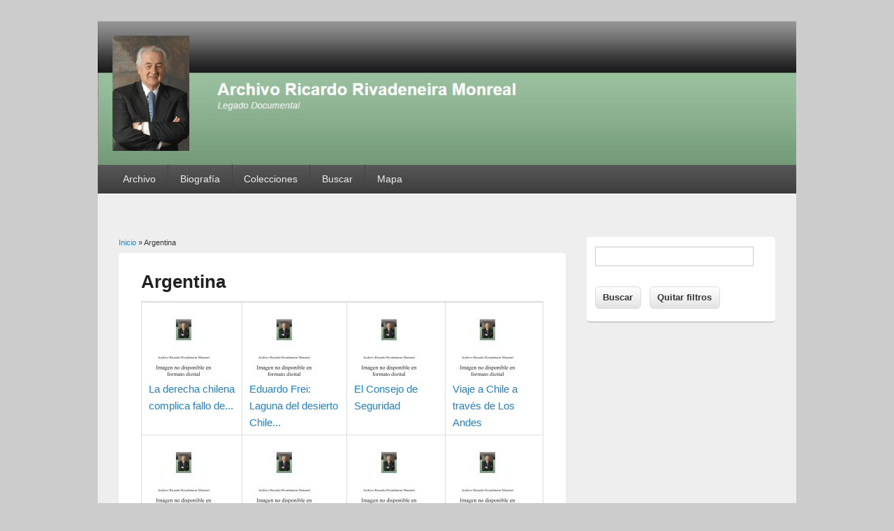

--- FILE ---
content_type: text/html; charset=utf-8
request_url: https://archivoricardorivadeneira.cl/taxonomy/term/154?page=1
body_size: 22565
content:
<!DOCTYPE html>
<html lang="es" dir="ltr"
  xmlns:content="http://purl.org/rss/1.0/modules/content/"
  xmlns:dc="http://purl.org/dc/terms/"
  xmlns:foaf="http://xmlns.com/foaf/0.1/"
  xmlns:og="http://ogp.me/ns#"
  xmlns:rdfs="http://www.w3.org/2000/01/rdf-schema#"
  xmlns:sioc="http://rdfs.org/sioc/ns#"
  xmlns:sioct="http://rdfs.org/sioc/types#"
  xmlns:skos="http://www.w3.org/2004/02/skos/core#"
  xmlns:xsd="http://www.w3.org/2001/XMLSchema#">
<head>
<meta charset="utf-8" />
<link rel="shortcut icon" href="https://archivoricardorivadeneira.cl/sites/all/themes/responsive_blog/favicon.ico" type="image/vnd.microsoft.icon" />
<meta name="viewport" content="width=device-width, initial-scale=1, maximum-scale=1" />
<link rel="alternate" type="application/rss+xml" title="Argentina" href="https://archivoricardorivadeneira.cl/taxonomy/term/154/all/feed" />
<meta name="Generator" content="Drupal 7 (http://drupal.org)" />
<title>Argentina | Ricardo Rivadeneira Monreal</title>
<style type="text/css" media="all">
@import url("https://archivoricardorivadeneira.cl/modules/system/system.base.css?sxvb30");
@import url("https://archivoricardorivadeneira.cl/modules/system/system.menus.css?sxvb30");
@import url("https://archivoricardorivadeneira.cl/modules/system/system.messages.css?sxvb30");
@import url("https://archivoricardorivadeneira.cl/modules/system/system.theme.css?sxvb30");
</style>
<style type="text/css" media="all">
@import url("https://archivoricardorivadeneira.cl/modules/comment/comment.css?sxvb30");
@import url("https://archivoricardorivadeneira.cl/modules/field/theme/field.css?sxvb30");
@import url("https://archivoricardorivadeneira.cl/modules/node/node.css?sxvb30");
@import url("https://archivoricardorivadeneira.cl/modules/search/search.css?sxvb30");
@import url("https://archivoricardorivadeneira.cl/modules/user/user.css?sxvb30");
@import url("https://archivoricardorivadeneira.cl/sites/all/modules/workflow/workflow_admin_ui/workflow_admin_ui.css?sxvb30");
@import url("https://archivoricardorivadeneira.cl/sites/all/modules/views/css/views.css?sxvb30");
@import url("https://archivoricardorivadeneira.cl/sites/all/modules/ckeditor/css/ckeditor.css?sxvb30");
</style>
<style type="text/css" media="all">
@import url("https://archivoricardorivadeneira.cl/sites/all/modules/ctools/css/ctools.css?sxvb30");
</style>
<style type="text/css" media="all">
@import url("https://archivoricardorivadeneira.cl/sites/all/themes/responsive_blog/style.css?sxvb30");
</style>
<style type="text/css" media="all">
@import url("https://archivoricardorivadeneira.cl/sites/default/files/sweaver/sweaver_responsive_blog_1_live.css?sxvb30");
</style>
<script type="text/javascript" src="https://archivoricardorivadeneira.cl/misc/jquery.js?v=1.4.4"></script>
<script type="text/javascript" src="https://archivoricardorivadeneira.cl/misc/jquery-extend-3.4.0.js?v=1.4.4"></script>
<script type="text/javascript" src="https://archivoricardorivadeneira.cl/misc/jquery-html-prefilter-3.5.0-backport.js?v=1.4.4"></script>
<script type="text/javascript" src="https://archivoricardorivadeneira.cl/misc/jquery.once.js?v=1.2"></script>
<script type="text/javascript" src="https://archivoricardorivadeneira.cl/misc/drupal.js?sxvb30"></script>
<script type="text/javascript" src="https://archivoricardorivadeneira.cl/sites/default/files/languages/es_Au4g2OhAW5TDktEgwFhWQNJPyOQgyb6iDv33JxbIaq0.js?sxvb30"></script>
<script type="text/javascript" src="https://archivoricardorivadeneira.cl/sites/all/themes/responsive_blog/js/main-menu.js?sxvb30"></script>
<script type="text/javascript" src="https://archivoricardorivadeneira.cl/sites/all/themes/responsive_blog/js/pngfix.min.js?sxvb30"></script>
<script type="text/javascript">
<!--//--><![CDATA[//><!--
jQuery.extend(Drupal.settings, {"basePath":"\/","pathPrefix":"","ajaxPageState":{"theme":"responsive_blog","theme_token":"gbBg_F6bVvXlFA_4nUXL51rTcWW2bm6b7g2aLf1hZC8","js":{"misc\/jquery.js":1,"misc\/jquery-extend-3.4.0.js":1,"misc\/jquery-html-prefilter-3.5.0-backport.js":1,"misc\/jquery.once.js":1,"misc\/drupal.js":1,"public:\/\/languages\/es_Au4g2OhAW5TDktEgwFhWQNJPyOQgyb6iDv33JxbIaq0.js":1,"sites\/all\/themes\/responsive_blog\/js\/main-menu.js":1,"sites\/all\/themes\/responsive_blog\/js\/pngfix.min.js":1},"css":{"modules\/system\/system.base.css":1,"modules\/system\/system.menus.css":1,"modules\/system\/system.messages.css":1,"modules\/system\/system.theme.css":1,"modules\/comment\/comment.css":1,"modules\/field\/theme\/field.css":1,"modules\/node\/node.css":1,"modules\/search\/search.css":1,"modules\/user\/user.css":1,"sites\/all\/modules\/workflow\/workflow_admin_ui\/workflow_admin_ui.css":1,"sites\/all\/modules\/views\/css\/views.css":1,"sites\/all\/modules\/ckeditor\/css\/ckeditor.css":1,"sites\/all\/modules\/ctools\/css\/ctools.css":1,"sites\/all\/themes\/responsive_blog\/css\/dark.css":1,"sites\/all\/themes\/responsive_blog\/style.css":1,"public:\/\/sweaver\/sweaver_responsive_blog_1_live.css":1}},"urlIsAjaxTrusted":{"\/busqueda":true}});
//--><!]]>
</script>
<!--[if lt IE 9]><script src="/sites/all/themes/responsive_blog/js/html5.js"></script><![endif]-->
</head>
<body class="html not-front not-logged-in one-sidebar sidebar-first page-taxonomy page-taxonomy-term page-taxonomy-term- page-taxonomy-term-154 white">
    <div id="wrapper">
  <header id="header" class="clearfix">
          <div id="site-logo"><a href="/" title="Inicio">
        <img src="https://archivoricardorivadeneira.cl/sites/default/files/Logo2_0.jpg" alt="Inicio" />
      </a></div>            <nav id="navigation" role="navigation">
      <div id="main-menu">
        <ul class="menu"><li class="first expanded"><a href="/" title="">Archivo</a><ul class="menu"><li class="first leaf"><a href="/node/206">Profesional</a></li>
<li class="last leaf"><a href="/node/207" title="">Derechos</a></li>
</ul></li>
<li class="leaf"><a href="/node/205">Biografía</a></li>
<li class="expanded"><a href="/node/208" title="Información de las colecciones">Colecciones</a><ul class="menu"><li class="first leaf"><a href="/node/210" title="Publicados en la prensa">Artículos</a></li>
<li class="leaf"><a href="/node/212" title="Profesionales y personales">Fotografías</a></li>
<li class="leaf"><a href="/node/209" title="Biblioteca personal">Libros</a></li>
<li class="leaf"><a href="/node/211" title="Originales en técnicas variadas">Manuscritos</a></li>
<li class="last leaf"><a href="/anecdotas">Anécdotas</a></li>
</ul></li>
<li class="leaf"><a href="/busqueda" title="">Buscar</a></li>
<li class="last leaf"><a href="/sitemap" title="Mapa del sitio">Mapa</a></li>
</ul>      </div>
    </nav>
  </header>

  <div id="preface-area" class="clearfix">
    
      </div>

  <div id="main" class="clearfix">
    <div id="primary">
      <section id="content" role="main">
        
        <div id="breadcrumbs"><h2 class="element-invisible">Usted está aquí</h2><nav class="breadcrumb"><a href="/">Inicio</a> » Argentina</nav></div>                        <div id="content-wrap">
                    <h1 class="page-title">Argentina</h1>                                                  <div class="region region-content">
  <div id="block-system-main" class="block block-system">

      
  <div class="content">
    <div class="view view-taxonomy-term view-id-taxonomy_term view-display-id-page view-dom-id-c8f57b86313b867f526890ad86ee1641">
        
  
  
      <div class="view-content">
      <table class="views-view-grid cols-4">
  
  <tbody>
          <tr  class="row-1 row-first">
                  <td  class="col-1 col-first">
              
  <div class="views-field views-field-field-image">        <div class="field-content"><a href="https://archivoricardorivadeneira.cl/sites/default/files/field/image/nodispon_236.jpg"><img typeof="foaf:Image" src="https://archivoricardorivadeneira.cl/sites/default/files/styles/thumb_medium/public/field/image/nodispon_236.jpg?itok=lfylKt8b" width="100" height="100" /></a></div>  </div>  
  <div class="views-field views-field-title">        <span class="field-content"><a href="/node/8058">La derecha chilena complica fallo de...</a></span>  </div>          </td>
                  <td  class="col-2">
              
  <div class="views-field views-field-field-image">        <div class="field-content"><a href="https://archivoricardorivadeneira.cl/sites/default/files/field/image/nodispon_248.jpg"><img typeof="foaf:Image" src="https://archivoricardorivadeneira.cl/sites/default/files/styles/thumb_medium/public/field/image/nodispon_248.jpg?itok=LLHfZLDc" width="100" height="100" /></a></div>  </div>  
  <div class="views-field views-field-title">        <span class="field-content"><a href="/node/8070">Eduardo Frei: Laguna del desierto Chile...</a></span>  </div>          </td>
                  <td  class="col-3">
              
  <div class="views-field views-field-field-image">        <div class="field-content"><a href="https://archivoricardorivadeneira.cl/sites/default/files/field/image/nodispon_270.jpg"><img typeof="foaf:Image" src="https://archivoricardorivadeneira.cl/sites/default/files/styles/thumb_medium/public/field/image/nodispon_270.jpg?itok=mVgoC8u7" width="100" height="100" /></a></div>  </div>  
  <div class="views-field views-field-title">        <span class="field-content"><a href="/node/8086">El Consejo de Seguridad</a></span>  </div>          </td>
                  <td  class="col-4 col-last">
              
  <div class="views-field views-field-field-image">        <div class="field-content"><a href="https://archivoricardorivadeneira.cl/sites/default/files/nodispon.jpg"><img typeof="foaf:Image" src="https://archivoricardorivadeneira.cl/sites/default/files/styles/thumb_medium/public/nodispon.jpg?itok=imxJGUQV" width="100" height="100" /></a></div>  </div>  
  <div class="views-field views-field-title">        <span class="field-content"><a href="/node/11017">Viaje a Chile a través de Los Andes</a></span>  </div>          </td>
              </tr>
          <tr  class="row-2">
                  <td  class="col-1 col-first">
              
  <div class="views-field views-field-field-image">        <div class="field-content"><a href="https://archivoricardorivadeneira.cl/sites/default/files/nodispon.jpg"><img typeof="foaf:Image" src="https://archivoricardorivadeneira.cl/sites/default/files/styles/thumb_medium/public/nodispon.jpg?itok=imxJGUQV" width="100" height="100" /></a></div>  </div>  
  <div class="views-field views-field-title">        <span class="field-content"><a href="/node/3755">Restitución de fotogramas SAF (Chile)...</a></span>  </div>          </td>
                  <td  class="col-2">
              
  <div class="views-field views-field-field-image">        <div class="field-content"><a href="https://archivoricardorivadeneira.cl/sites/default/files/field/image/nodispon_243.jpg"><img typeof="foaf:Image" src="https://archivoricardorivadeneira.cl/sites/default/files/styles/thumb_medium/public/field/image/nodispon_243.jpg?itok=38VULrkG" width="100" height="100" /></a></div>  </div>  
  <div class="views-field views-field-title">        <span class="field-content"><a href="/node/8065">Nadie puede pensar que un país</a></span>  </div>          </td>
                  <td  class="col-3">
              
  <div class="views-field views-field-field-image">        <div class="field-content"><a href="https://archivoricardorivadeneira.cl/sites/default/files/field/image/nodispon_261.jpg"><img typeof="foaf:Image" src="https://archivoricardorivadeneira.cl/sites/default/files/styles/thumb_medium/public/field/image/nodispon_261.jpg?itok=JLue7KAa" width="100" height="100" /></a></div>  </div>  
  <div class="views-field views-field-title">        <span class="field-content"><a href="/node/8081">Encuentro en Buenos Aires: Chile y...</a></span>  </div>          </td>
                  <td  class="col-4 col-last">
              
  <div class="views-field views-field-field-image">        <div class="field-content"><a href="https://archivoricardorivadeneira.cl/sites/default/files/nodispon.jpg"><img typeof="foaf:Image" src="https://archivoricardorivadeneira.cl/sites/default/files/styles/thumb_medium/public/nodispon.jpg?itok=imxJGUQV" width="100" height="100" /></a></div>  </div>  
  <div class="views-field views-field-title">        <span class="field-content"><a href="/node/10927">El enigma de la Laguna del Desierto :...</a></span>  </div>          </td>
              </tr>
          <tr  class="row-3">
                  <td  class="col-1 col-first">
              
  <div class="views-field views-field-field-image">        <div class="field-content"><a href="https://archivoricardorivadeneira.cl/sites/default/files/nodispon.jpg"><img typeof="foaf:Image" src="https://archivoricardorivadeneira.cl/sites/default/files/styles/thumb_medium/public/nodispon.jpg?itok=imxJGUQV" width="100" height="100" /></a></div>  </div>  
  <div class="views-field views-field-title">        <span class="field-content"><a href="/node/11028">Guía de viaje : Zona sur</a></span>  </div>          </td>
                  <td  class="col-2">
              
  <div class="views-field views-field-field-image">        <div class="field-content"><a href="https://archivoricardorivadeneira.cl/sites/default/files/nodispon.jpg"><img typeof="foaf:Image" src="https://archivoricardorivadeneira.cl/sites/default/files/styles/thumb_medium/public/nodispon.jpg?itok=imxJGUQV" width="100" height="100" /></a></div>  </div>  
  <div class="views-field views-field-title">        <span class="field-content"><a href="/node/3768">Temas: Cuestiones relacionadas con las...</a></span>  </div>          </td>
                  <td  class="col-3">
              
  <div class="views-field views-field-field-image">        <div class="field-content"><a href="https://archivoricardorivadeneira.cl/sites/default/files/field/image/nodispon_237.jpg"><img typeof="foaf:Image" src="https://archivoricardorivadeneira.cl/sites/default/files/styles/thumb_medium/public/field/image/nodispon_237.jpg?itok=G7UPorPd" width="100" height="100" /></a></div>  </div>  
  <div class="views-field views-field-title">        <span class="field-content"><a href="/node/8059">Laguna del Desierto: Chile pide revisión</a></span>  </div>          </td>
                  <td  class="col-4 col-last">
              
  <div class="views-field views-field-field-image">        <div class="field-content"><a href="https://archivoricardorivadeneira.cl/sites/default/files/nodispon.jpg"><img typeof="foaf:Image" src="https://archivoricardorivadeneira.cl/sites/default/files/styles/thumb_medium/public/nodispon.jpg?itok=imxJGUQV" width="100" height="100" /></a></div>  </div>  
  <div class="views-field views-field-title">        <span class="field-content"><a href="/node/10915">Bolivia  país de contactos : Un...</a></span>  </div>          </td>
              </tr>
          <tr  class="row-4">
                  <td  class="col-1 col-first">
              
  <div class="views-field views-field-field-image">        <div class="field-content"><a href="https://archivoricardorivadeneira.cl/sites/default/files/nodispon.jpg"><img typeof="foaf:Image" src="https://archivoricardorivadeneira.cl/sites/default/files/styles/thumb_medium/public/nodispon.jpg?itok=imxJGUQV" width="100" height="100" /></a></div>  </div>  
  <div class="views-field views-field-title">        <span class="field-content"><a href="/node/11023">Compendio de derecho penal</a></span>  </div>          </td>
                  <td  class="col-2">
              
  <div class="views-field views-field-field-image">        <div class="field-content"><a href="https://archivoricardorivadeneira.cl/sites/default/files/nodispon.jpg"><img typeof="foaf:Image" src="https://archivoricardorivadeneira.cl/sites/default/files/styles/thumb_medium/public/nodispon.jpg?itok=imxJGUQV" width="100" height="100" /></a></div>  </div>  
  <div class="views-field views-field-title">        <span class="field-content"><a href="/node/3762">Norma interpretativa relativa a las...</a></span>  </div>          </td>
                  <td  class="col-3">
              
  <div class="views-field views-field-field-image">        <div class="field-content"><a href="https://archivoricardorivadeneira.cl/sites/default/files/field/image/nodispon_249.jpg"><img typeof="foaf:Image" src="https://archivoricardorivadeneira.cl/sites/default/files/styles/thumb_medium/public/field/image/nodispon_249.jpg?itok=DB7sqJIs" width="100" height="100" /></a></div>  </div>  
  <div class="views-field views-field-title">        <span class="field-content"><a href="/node/8071">Laguna del Desierto: Para Petrella, la...</a></span>  </div>          </td>
                  <td  class="col-4 col-last">
              
  <div class="views-field views-field-field-image">        <div class="field-content"><a href="https://archivoricardorivadeneira.cl/sites/default/files/field/image/nodispon_271.jpg"><img typeof="foaf:Image" src="https://archivoricardorivadeneira.cl/sites/default/files/styles/thumb_medium/public/field/image/nodispon_271.jpg?itok=nuZlilzj" width="100" height="100" /></a></div>  </div>  
  <div class="views-field views-field-title">        <span class="field-content"><a href="/node/8087">El mito del principio de bioceánico</a></span>  </div>          </td>
              </tr>
          <tr  class="row-5 row-last">
                  <td  class="col-1 col-first">
              
  <div class="views-field views-field-field-image">        <div class="field-content"><a href="https://archivoricardorivadeneira.cl/sites/default/files/nodispon.jpg"><img typeof="foaf:Image" src="https://archivoricardorivadeneira.cl/sites/default/files/styles/thumb_medium/public/nodispon.jpg?itok=imxJGUQV" width="100" height="100" /></a></div>  </div>  
  <div class="views-field views-field-title">        <span class="field-content"><a href="/node/11018">Historia de la Argentina : 1515 - 1835</a></span>  </div>          </td>
                  <td  class="col-2">
              
  <div class="views-field views-field-field-image">        <div class="field-content"><a href="https://archivoricardorivadeneira.cl/sites/default/files/nodispon.jpg"><img typeof="foaf:Image" src="https://archivoricardorivadeneira.cl/sites/default/files/styles/thumb_medium/public/nodispon.jpg?itok=imxJGUQV" width="100" height="100" /></a></div>  </div>  
  <div class="views-field views-field-title">        <span class="field-content"><a href="/node/3756">Fragmento de la carta levantada por...</a></span>  </div>          </td>
                  <td  class="col-3">
              
  <div class="views-field views-field-field-image">        <div class="field-content"><a href="https://archivoricardorivadeneira.cl/sites/default/files/field/image/nodispon_232.jpg"><img typeof="foaf:Image" src="https://archivoricardorivadeneira.cl/sites/default/files/styles/thumb_medium/public/field/image/nodispon_232.jpg?itok=QNe-_Xuj" width="100" height="100" /></a></div>  </div>  
  <div class="views-field views-field-title">        <span class="field-content"><a href="/node/8054">La cuestión límites: Los que critican...</a></span>  </div>          </td>
                  <td  class="col-4 col-last">
              
  <div class="views-field views-field-field-image">        <div class="field-content"><a href="https://archivoricardorivadeneira.cl/sites/default/files/field/image/nodispon_244.jpg"><img typeof="foaf:Image" src="https://archivoricardorivadeneira.cl/sites/default/files/styles/thumb_medium/public/field/image/nodispon_244.jpg?itok=R41_Brux" width="100" height="100" /></a></div>  </div>  
  <div class="views-field views-field-title">        <span class="field-content"><a href="/node/8066">Reclamación se conoció primero en...</a></span>  </div>          </td>
              </tr>
      </tbody>
</table>
    </div>
  
      <h2 class="element-invisible">Páginas</h2><div class="item-list"><ul class="pager"><li class="pager-first first"><a title="Ir a la primera página" href="/taxonomy/term/154">« primero</a></li>
<li class="pager-previous"><a title="Ir a la página anterior" href="/taxonomy/term/154">‹ anterior</a></li>
<li class="pager-item"><a title="Ir a la página 1" href="/taxonomy/term/154">1</a></li>
<li class="pager-current">2</li>
<li class="pager-item"><a title="Ir a la página 3" href="/taxonomy/term/154?page=2">3</a></li>
<li class="pager-next"><a title="Ir a la página siguiente" href="/taxonomy/term/154?page=2">siguiente ›</a></li>
<li class="pager-last last"><a title="Ir a la última página" href="/taxonomy/term/154?page=3">última »</a></li>
</ul></div>  
  
  
  
  
</div>  </div>
  
</div> <!-- /.block -->
</div>
 <!-- /.region -->
        </div>
      </section> <!-- /#main -->
    </div>

          <aside id="sidebar" role="complementary">
       <div class="region region-sidebar-first">
  <div id="block-views-exp-busqueda-page" class="block block-views">

      
  <div class="content">
    <form action="/busqueda" method="get" id="views-exposed-form-busqueda-page" accept-charset="UTF-8"><div><div class="views-exposed-form">
  <div class="views-exposed-widgets clearfix">
          <div id="edit-search-api-views-fulltext-wrapper" class="views-exposed-widget views-widget-filter-search_api_views_fulltext">
                        <div class="views-widget">
          <div class="form-item form-type-textfield form-item-search-api-views-fulltext">
 <input type="text" id="edit-search-api-views-fulltext" name="search_api_views_fulltext" value="" size="30" maxlength="128" class="form-text" />
</div>
        </div>
              </div>
                    <div class="views-exposed-widget views-submit-button">
      <input type="submit" id="edit-submit-busqueda" name="" value="Buscar" class="form-submit" />    </div>
          <div class="views-exposed-widget views-reset-button">
        <input type="submit" id="edit-reset" name="op" value="Quitar filtros" class="form-submit" />      </div>
      </div>
</div>
</div></form>  </div>
  
</div> <!-- /.block -->
</div>
 <!-- /.region -->
      </aside> 
      </div>

  <footer id="footer-bottom">
    <div id="footer-area" class="clearfix">
            
          </div>

    <div id="bottom" class="clearfix">
      <div class="copyright">Copyright &copy; 2026, <a href="/">Ricardo Rivadeneira Monreal</a></div>
      <div class="credit">Theme by  <a href="http://www.devsaran.com" target="_blank">Devsaran</a></div>
    </div>
  </footer>

</div>






  </body>
</html>